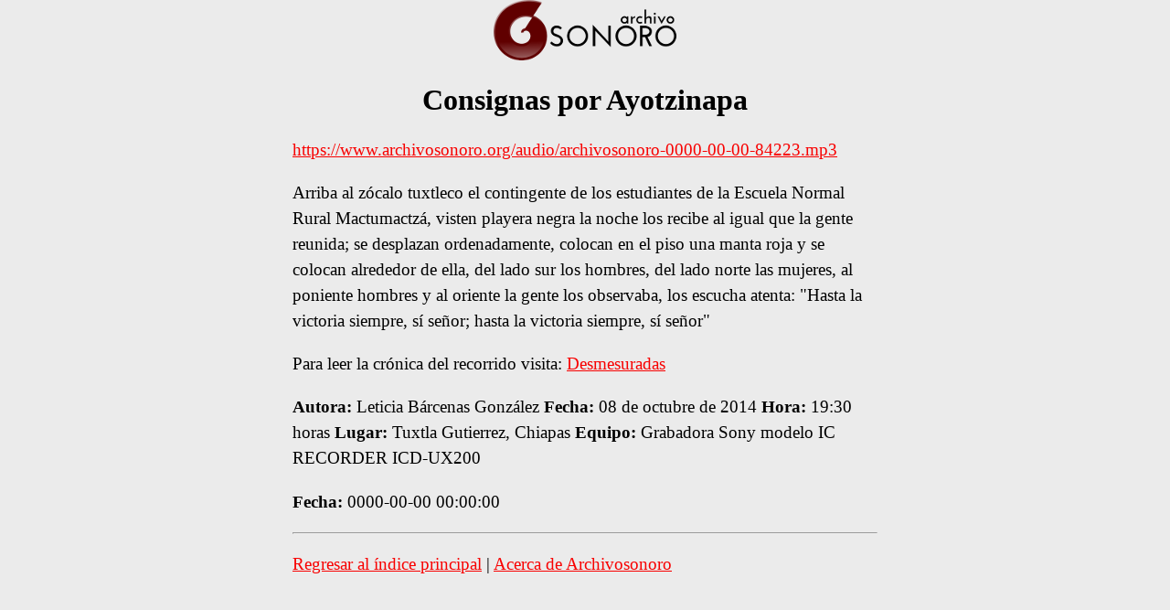

--- FILE ---
content_type: text/html; charset=UTF-8
request_url: https://www.archivosonoro.org/archivos/consignas-por-ayotzinapa/
body_size: 798
content:
<!DOCTYPE html>
<html lang="es">
  <head>
    <meta charset="utf-8">
    <meta content="initial-scale=1.0, maximum-scale=1.0, user-scalable=yes" name="viewport"/>
    <link rel="icon" href="/favicon.png" sizes="192x192" />
    <title>Archivosonoro - Consignas por Ayotzinapa
</title>    <link href="/estilo.css" rel="stylesheet" type="text/css" media="all">
  </head>
  <body>
    <a href="/"><img src="/img/archivosonoro.png" alt="Archivosonoro" class="logo" /></a>
    <h1>Consignas por Ayotzinapa</h1>
<p><a href="https://www.archivosonoro.org/audio/archivosonoro-0000-00-00-84223.mp3">https://www.archivosonoro.org/audio/archivosonoro-0000-00-00-84223.mp3</a></p>
<p>Arriba al zócalo tuxtleco el contingente de los estudiantes de la Escuela Normal Rural Mactumactzá, visten playera negra la noche los recibe al igual que la gente reunida; se desplazan ordenadamente, colocan en el piso una manta roja y se colocan alrededor de ella, del lado sur los hombres, del lado norte las mujeres, al poniente hombres y al oriente la gente los observaba, los escucha atenta: &quot;Hasta la victoria siempre, sí señor; hasta la victoria siempre, sí señor&quot;</p>
<p>Para leer la crónica del recorrido visita: <a href="https://www.desmesuradas.com/2014/segundo-silencio-ayotzinapa/" target="_blank">Desmesuradas</a></p>
<p><strong>Autora:</strong> Leticia Bárcenas González
<strong>Fecha:</strong> 08 de octubre de 2014
<strong>Hora:</strong> 19:30 horas
<strong>Lugar:</strong> Tuxtla Gutierrez, Chiapas
<strong>Equipo:</strong> Grabadora Sony modelo IC RECORDER ICD-UX200</p>
<p><strong>Fecha:</strong> 0000-00-00 00:00:00</p>    <hr>
<p><a href="/">Regresar al índice principal</a> | <a href="/acerca-de-archivosonoro/">Acerca de Archivosonoro</a></p>

  </body>
</html>


--- FILE ---
content_type: text/css
request_url: https://www.archivosonoro.org/estilo.css
body_size: -5
content:
body {
   color: #000000;
   background-color: #ebebeb;
   width: 90vw;
   text-align: center;
   margin: 0 auto;
}
p {  font-size: 1.2em; line-height: 1.5em }
p, li, blockquote { text-align: left}
li { margin: 0 0 15px 0 }
li a{ text-decoration: none }
li a:hover { text-decoration: underline }
a:link { color: #F80000 }
a:visited { color: #690000 }

@media screen and (min-width: 813px){
   body {width: 50vw}
}

